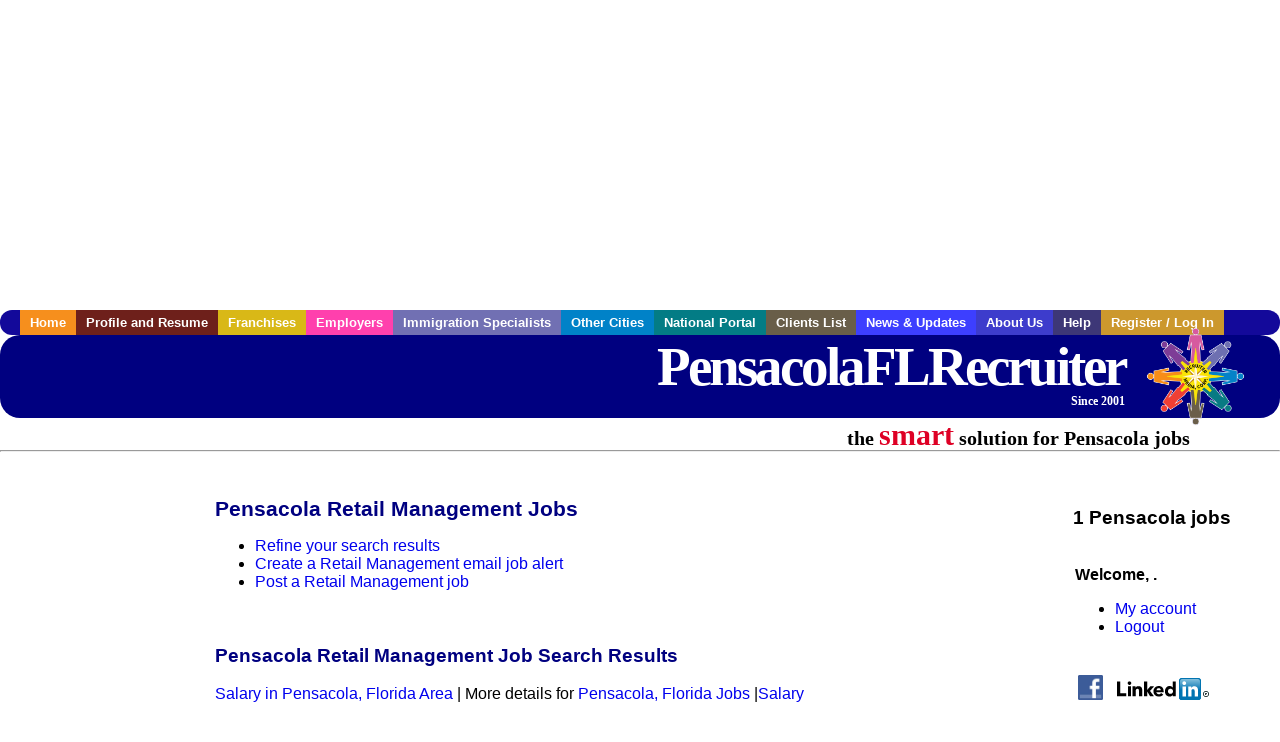

--- FILE ---
content_type: text/html; charset=UTF-8
request_url: https://www.pensacolaflrecruiter.com/c/retail_management
body_size: 6478
content:

<!-- get_search_category_jobs: SELECT job_alpha FROM searchCategories_JobsByCity WHERE search_category_id=58 AND cities_id=743 ORDER BY `rank` ASC -->

<!-- get_search_category_jobs: 
            SELECT 
                j.alpha as job_alpha,
                s.cities_id, 
                j.title, 
                DATE_FORMAT(s.editdate, '%m/%e/%Y') as editdate, 
                j.location, 
                j.company, 
                j.maintext,
                j.seo_url  
            FROM jobs j 
            INNER JOIN jobs_searchable s ON j.alpha = s.job_alpha
            WHERE j.alpha IN (3885768193)  AND s.featured = 1  ORDER BY field(j.alpha, 3885768193) -->

<!-- get_search_category_jobs: SELECT job_alpha FROM searchCategories_JobsByCity WHERE search_category_id=58 AND cities_id=743 ORDER BY `rank` ASC LIMIT 0, 20 -->

<!-- get_search_category_jobs: 
            SELECT 
                j.alpha as job_alpha,
                s.cities_id, 
                j.title, 
                DATE_FORMAT(s.editdate, '%m/%e/%Y') as editdate, 
                j.location, 
                j.company, 
                j.maintext,
                j.seo_url  
            FROM jobs j 
            INNER JOIN jobs_searchable s ON j.alpha = s.job_alpha
            WHERE j.alpha IN (3885768193)  ORDER BY field(j.alpha, 3885768193) -->

    <!DOCTYPE html>
    <html>

    <head>
        <title>Pensacola Retail Management Jobs, Pensacola Florida Retail Management jobs, Pensacola  jobs</title>
        <meta name="keywords"
              content="Pensacola Retail Management Jobs, Pensacola Florida Retail Management jobs, Pensacola  recruiter">
        <meta name="description"
              content="Pensacola Retail Management Jobs, Pensacola Florida Retail Management jobs, Pensacola  jobs">
        <META NAME='robots' CONTENT='all'>
<META NAME='revisit-after' CONTENT='7 days'>
<meta http-equiv='Content-Language' content='en-us'>
<meta http-equiv='Content-Type' content='text/html; charset=iso-8859-1'>
        <meta name="viewport" content="width = device-width">

                <script src="http://www.google.com/jsapi">
        </script>
        <script type="text/javascript" charset="utf-8">
            google.load('ads.search', '2');
        </script>
        
        <link href="../../three_column.css" rel="stylesheet" type="text/css">
        <!--[if IE]>
        <link rel="stylesheet" type="text/css" href="../../three_column_ie.css"/>
        <![endif]-->
        <script type='text/javascript'>
var _gaq = _gaq || [];
_gaq.push(['_setAccount', 'G-C11CRJY413']);
_gaq.push(['_trackPageview']);
(function() {
  var ga = document.createElement('script'); ga.type = 'text/javascript'; ga.async = true;
  ga.src = ('https:' == document.location.protocol ? 'https://ssl' : 'http://www') + '.google-analytics.com/ga.js';
  var s = document.getElementsByTagName('script')[0]; s.parentNode.insertBefore(ga, s);
})();
</script>
        <script src="//code.jquery.com/jquery-1.11.0.min.js"></script>
    </head>

<body>

<div id="container">

    <div id="top_banner">
                                <script async src="//pagead2.googlesyndication.com/pagead/js/adsbygoogle.js"></script>
            <!-- Responsive ads -->
            <ins class="adsbygoogle"
                 style="display:block"
                 data-ad-client="ca-pub-5717467728757135"
                 data-ad-slot="3566965600"
                 data-ad-format="auto"
                 data-full-width-responsive="true"></ins>
            <script>
                (adsbygoogle = window.adsbygoogle || []).push({});
            </script>
            </div>

    <div id="navigation">
        	<ul>	<li class='menu-one'><a href='http://www.pensacolaflrecruiter.com/index.php?' title='Pensacola Retail Management home'>Home</a></li>	<li class='menu-two'><a href='http://www.pensacolaflrecruiter.com/candidates.php?' title='Pensacola Retail Management job seekers'>Profile and Resume</a></li>	<li class='menu-three'><a href='http://recruiternetworks.com/franchises' title='Franchises'>Franchises </a></li>	<li class='menu-four'><a href='http://www.pensacolaflrecruiter.com/recruiters.php?' title='Pensacola Employers'>Employers</a></li>	<li class='menu-five'><a href='http://www.pensacolaflrecruiter.com/immigration-specialists.php?' title='Pensacola Immigration Specialists'>Immigration Specialists</a></li>	<li class='menu-six'><a href='http://www.recruiternetworks.com?' title='Other Recruiter Networks Cities'>Other Cities</a></li>	<li class='menu-seven'><a href='http://www.recruiternetworks.com/national/members.php?' title='National Portal'>National Portal</a></li>	<li class='menu-eight'><a href='http://www.recruiternetworks.com/clients.php? '>Clients List</a></li>	<li class='menu-nine'><a href='http://www.pensacolaflrecruiter.com/news-updates.php? '>News & Updates</a></li>	<li class='menu-ten'><a href='http://www.pensacolaflrecruiter.com/faq.php?' title='About Us'>About Us</a></li>	<li class='menu-eleven'><a href='http://www.pensacolaflrecruiter.com/faq.php?#faq' title='Pensacola Retail Management help'>Help</a></li>	<li class='menu-twelve'><a href='http://www.pensacolaflrecruiter.com/members.php?' title='Login to my Pensacola Retail Management account'>Register / Log In</a></li>	</ul>    </div>

    <div id="masthead">
        	<hr />
	<a class='logo-box' href='https://www.PensacolaFLrecruiter.com/?' title='Search jobs in Pensacola' id='cityname'>PensacolaFLRecruiter <small style='font-weight: bold'>Since 2001</small></a>
	<a href='http://www.recruiternetworks.com/' title='Recruiter Networks' id='recruiter_media_logo'>Recruiter Media, Inc.</a>
	<div id='tagline'>the <em>smart</em> solution for Pensacola jobs</div>
        <div class="fb_container">
            <div class="addthis_inline_share_toolbox"></div>
        </div>
    </div>

    <div id="content-container1">
        <div id="content-container2">
            <div class="main-container">
<div class="left-column">

    <div id="section-navigation">

        <div class="block-initial block-mobile">
            <div id="mobile_google_translate_element" class="google_translate_element" style="width: auto !important;"></div>
                        <div class="job-count-box">
                <p>
                    <b>1 Pensacola jobs</b>
                                    </p>
            </div>
            
        </div>
        <!---  /.block-initial  --->

                    <!-- 160x600 google banner ad -->
            <div id="ad_left_google" style="padding: 20px;">
                                                    <script async src="//pagead2.googlesyndication.com/pagead/js/adsbygoogle.js"></script>
                    <!-- Responsive ads -->
                    <ins class="adsbygoogle"
                        style="display:block"
                        data-ad-client="ca-pub-5717467728757135"
                        data-ad-slot="3566965600"
                        data-ad-format="auto"
                        data-full-width-responsive="true"></ins>
                    <script>
                        (adsbygoogle = window.adsbygoogle || []).push({});
                    </script>
                            </div>
        
        <br/>

                    <!-- 160x600 banner ad -->
            <div id="side_banner" style="text-align: center;">
                            </div>
        
    </div>

</div>
<!-- /.left column -->    <!-- middle column -->
    <div id="content">
        <div style='padding: 20px'></div>
<div class="cat-middle-column">
    <!-- job_search_categories_t_alt.php -->
    
    <div id='div_5px_top_bottom'>
        <h1>Pensacola Retail Management Jobs</h1>
        <ul>
            <li>
                <a href="../../job_search.php?&searchstring=retail_management&category_alpha=&radius="
                   title="Refine Pensacola job search results">Refine your search results</a>
            </li>
            <li>
                <a href="../../agents_load.php?&linktype=jobseeker"
                   title="Create a Pensacola email job alert">Create
                    a Retail Management email job alert</a>
            </li>
            <li>
                <a href="../../job_prices.php?"
                   title="Post a Pensacola job">Post a Retail Management job</a>
            </li>
        </ul>
        <span id="message"></span>
    </div>

    
    <div id='div_5px_top_bottom'>

        <!-- begin Google AFS code -->
        
        <div id="auto"></div>

        
<!-- Ad::render() page='job_search_categories' location='job-browse-above-jobs' height='250' width='300' provider='google' caller='job_search_categories_t_alt.php:133' -->
	<div class="adcontainer location_jobbrowseabovejobs width_300 height_250 provider_google ">
<!-- no ad for now -->
	</div>
<!-- /Ad::render() -->


    </div>

    <div class="job-search-category-wrap">
        <div id='div_5px_top_bottom' class="unfeatured-jobs-container" style="clear: both;">
            <h2>Pensacola Retail Management Job Search Results</h2>
            <!-- begin unfeatured jobs --><br><div class="gdWidget"><a href="https://www.glassdoor.com/api/api.htm?version=1&action=salaries&t.s=w-m&t.a=c&t.p=594&format=300x250-chart&location=Pensacola+Florida" target="_gd">Salary in Pensacola, Florida  Area</a> | More details for <a href="https://www.glassdoor.com/api/api.htm?version=1&action=jobs&t.s=w-m&t.a=c&t.p=594&location=Pensacola+Florida" target="_gd">Pensacola, Florida Jobs</a> |<a href="https://www.glassdoor.com/Salaries/index.htm?t.s=w-m&t.a=c&t.p=594" target="_gd">Salary</a></div><script src="https://www.glassdoor.com/static/js/api/widget/v1.js" type="text/javascript"></script><br>
<a href='/healthcare-jobs/3885768193/staff-pharmacist?searchstring=retail_management?' title='Staff Pharmacist'>Staff Pharmacist</a><br>
                        <div style="font-size:90%;">
                            <b>Description:</b> Walmart Inc., a leader in retail and community health, is seeking a dedicated and detail-oriented Staff Pharmacist to join our dynamic team in providing unparalleled healthcare services within our innovative (more...)<br>                            <b>Company:</b> Walmart<br>
                            <b>Location: </b>Brewton<br>
                            <b>Posted on: </b>1970-01-01<br>
                        </div>
                                    <!-- end unfeatured jobs -->
        </div>
    </div>
</div>

<div id="end_of_other_related_jobs">Loading more jobs...</div>
<!-- END TEMPLATE job_search_categories_t_alt.php -->
</div>
<!--/.middle-column-->

<script>
  const radius = 100
  let start_row = 20
  const searchstring = 'searchstring=' + "retail_management"
  const category_url_fragment = 'category_url_fragment=' + ""
  const ajax_more_jobs_url = `/ajax/job_search_infinite_search_results.php?${searchstring}&${category_url_fragment}&radius=${radius}`

  let in_progress = false
  jQuery(window).scroll(function () {
    const top_of_element = $('#end_of_other_related_jobs').offset().top
    const bottom_of_element = $('#end_of_other_related_jobs').offset().top + $('#end_of_other_related_jobs').outerHeight()
    const bottom_of_screen = $(window).scrollTop() + $(window).innerHeight()
    const top_of_screen = $(window).scrollTop()

    if ((bottom_of_screen > top_of_element) && (top_of_screen < bottom_of_element)) {
      if (in_progress) {
        return
      }
      in_progress = true
      start_row += 20
      jQuery.get(ajax_more_jobs_url + `&start_row=${start_row}`, function (data) {
        jQuery('.unfeatured-jobs-container').append(data)
        in_progress = false
      })
    }
  })
</script>


<div id="right_column_container" class="right-column">
    <div id="right_column">

        <div class="block-initial block-tablet">
            <div id="web_google_translate_element" class="google_translate_element"
                 style="margin-top: 50px !important"></div>
                            <div style="font-size:120%; padding-top: 5px">
                    <p>
                        <b>1 Pensacola jobs</b>
                                            </p>
                </div>
            
        </div>
        <!---  /.block-initial  --->

            
                                    <!-- div id="box_login" -->
                                            <table border="0" cellpadding="0" cellspacing="2">
                            <tr>
                                <td>
                                    <p>
                                        <b>Welcome, .</b>
                                    <ul>
                                        <li><a href="/members.php?">My account</a></li>
                                        <li>
                                            <a href="../../404.php?logout_activated=true">Logout</a>
                                        </li>
                                    </ul>
                                    </p>
                                </td>
                            </tr>
                        </table>
                    

        
        <div id="div_5px_top_bottom">
            <ul class="social-list">
                <li class="fb-btn">
                    <a href="https://www.facebook.com/RecruiterNetworkscom-194344690585216/">
                        <img src="/FB_square.jpg" height="56" width="56" border="0" alt="Find us on Facebook">
                    </a>
                </li>
                <li>
                    <a href="http://www.linkedin.com/company/1600259">
                        <img src="/linkedin.png" border="0" alt="Find us on LinkedIn">
                    </a>
                </li>
                <li>
                                            <!-- Google+ render call -->
                        <script type="text/javascript">
                            (function () {
                                var po = document.createElement('script');
                                po.type = 'text/javascript';
                                po.async = true;
                                po.src = 'https://apis.google.com/js/plusone.js';
                                var s = document.getElementsByTagName('script')[0];
                                s.parentNode.insertBefore(po, s);
                            })();
                        </script>

                        <!-- Google+ +1 button -->
                        <g:plusone annotation="inline"></g:plusone>
                                    </li>
            </ul>

        </div>

        <div id='div_5px_top_bottom'>
<p>Get the latest Florida jobs by following <a href='http://twitter.com/recnetFL'>@recnetFL on Twitter</a>!</p>
<p><a href='/site-map.php#rss'>Pensacola RSS job feeds</a></p>
</div>

        
<!-- Ad::render() page='job_search_categories' location='right-sidebar' height='90' width='120' provider='google' caller='std_lib.php:521' -->
	<div class="adcontainer location_rightsidebar width_120 height_90 provider_google ">
<!-- no ad for now -->
	</div>
<!-- /Ad::render() -->


    </div>
    <!--    #right_column -->
</div>
<!--    #right_column_container -->

</div>
<!-- /.main-container -->
<div id="footer" class="footer-box">
    <div class="footer-container">
    <div class="widget-wrapper clearfix">
        <div class="footer-widget">
            <p class="footer-title">
                <strong>
                    <a href="/candidates.php?"
                       title="Pensacola job seekers">JOB SEEKERS</a></strong>
            </p>
            <ul>
                <li>
                    <a href="/job_search.php?"
                       title="Search Pensacola jobs">Search Pensacola                        jobs</a>
                </li>
                <li>
                    <a href="/resume_info.php?linktype=jobseeker"
                       title="Post your Pensacola resume">Post your resume</a>
                </li>
                <li>
                    <a href="/agents_load.php?linktype=jobseeker"
                       title="Email Pensacola job alters">Email job alerts</a>
                </li>
                <li>
                    <a href="/members.php?linktype=jobseeker"
                       title="Log in to Pensacola Recruiter">Register</a> / <a
                            href="/members.php?linktype=jobseeker" class="submenu">Log in</a>
                </li>
            </ul>

        </div>

        <div class="footer-widget">
            <p class="footer-title">
                <strong><a href="/recruiters.php?"
                           title="Pensacola employers">EMPLOYERS</a></strong>
            </p>
            <ul>
                <li>
                    <a href="/job_prices.php?"
                       title="Post Pensacola jobs">Post
                        jobs</a>
                </li>
                <li>
                    <a href="/resume_search.php?"
                       title="Pensacola Recruiter - search resumes">Search resumes</a>
                </li>
                <li>
                    <a href="/agents_load.php?linktype=recruiter"
                       title="Email Pensacola job alters">Email resume alerts</a>
                </li>
                <li>
                    <a href="/advertise.php?"
                       title="Pensacola Recruiter banner ads">Advertise</a>
                </li>
            </ul>

        </div>

        <div class="footer-widget">
            <p class="footer-title">
                <strong><a href="/immigration-specialists.php?"
                           title="Pensacola employers">IMMIGRATION SPECIALISTS</a></strong>
            </p>
            <ul>
                <li>
                    <a href="/job_prices.php?"
                       title="Post Pensacola jobs">Post jobs</a>
                </li>
                <li>
                    <a href="/immigration-specialists.php#faq-section"
                       title="Pensacola Immigration Questions and Answers">Immigration FAQs</a>
                </li>
                <li>
                    <a href="/immigration-specialists.php?"
                       title="Post Pensacola jobs">Learn more</a>
                </li>
            </ul>
        </div>

        <div class="footer-widget">
            <p class="footer-title">
                <strong>MORE</strong>
            </p>
            <ul>
                <li>
                    <a href="/faq.php?" title="Pensacola Recruiter FAQ">FAQ</a>
                </li>
                <li>
                    <a href="/contact.php?"
                       title="Pensacola Recruiter contact">Contact
                        us</a>
                </li>
                <li>
                    <a href="/site-map.php?"
                       title="Pensacola Recruiter sitemap">Sitemap</a>
                </li>
                <li>
                    <a href="../../faq.php?#legalterms"
                       title="Pensacola Recruiter legal">Legal</a>
                </li>
                <li>
                    <a href="../../faq.php?#privacy"
                       title="Pensacola Recruiter privacy">Privacy</a>
                </li>
            </ul>
        </div>

        <div class="footer-widget">
            <p class="footer-title">
                <strong>NEARBY CITIES</strong>
            </p>
            <a href='http://www.Biloxirecruiter.com?' class='submenu'>Biloxi, MS Jobs</a><br /><a href='http://www.MobileALrecruiter.com?' class='submenu'>Mobile, AL Jobs</a><br />        </div>
    </div>

    <div id="footer_nav" class="footer-nav">

        <p>
            <a href="/?">Home</a> &nbsp; &nbsp;
            <a href="/candidates.php?">Profile and Resume</a> &nbsp; &nbsp;
            <a href="/job_search.php?">Browse Jobs</a> &nbsp; &nbsp;
            <a href="/recruiters.php?">Employers</a> &nbsp; &nbsp;
            <a href="http://www.recruiternetworks.com">Other Cities</a> &nbsp; &nbsp;
            <a href="/faq.php?">About Us</a> &nbsp; &nbsp;
            <a href="/contact.php?">Contact Us</a> &nbsp; &nbsp;
            <a href="/faq.php?#faq">Help</a> &nbsp; &nbsp;
            <a href="/faq.php?#legalterms">Terms of Use</a> &nbsp; &nbsp;
            <a href="/members.php?">Register / Log In</a>
        </p>

        <div style="text-align:center;">

            <p>
                Copyright &copy; 2001 - 2026 <a href='http://www.recruitermedia.com' class='submenu'>Recruiter Media Corporation</a> - <a href='/index.php?' title='Pensacola jobs' class='submenu'>Pensacola Jobs</a><br />                
		<style>
			div.authorizeNetSealWrapper {
				display: flex;
				align-items: center;
				justify-content: center;
			}
			
			div.authorizeNetSealWrapper .AuthorizeNetSeal {
				width: 50%;
			}
		</style>
		<div class='authorizeNetSealWrapper'>
			<!-- (c) 2005, 2018. Authorize.Net is a registered trademark of CyberSource Corporation --> <div class="AuthorizeNetSeal"> <script type="text/javascript" language="javascript">var ANS_customer_id="728a80ca-dde8-41ec-ae33-9dd889c8d003";</script> <script type="text/javascript" language="javascript" src="//verify.authorize.net:443/anetseal/seal.js" ></script> </div>
		</div>
	            </p>

            <div id="bottom_banner">
                
<!-- Ad::render() page='job_search_categories' location='leaderboard-bottom' height='90' width='728' provider='contextweb' caller='std_lib.php:251' -->
	<div class="adcontainer location_leaderboardbottom width_728 height_90 provider_contextweb ">

			<!-- <script type="text/javascript" src="http://ad-cdn.technoratimedia.com/00/25/74/uat_7425.js?ad_size=728x90"></script> -->
		
	</div>
<!-- /Ad::render() -->

            </div>

            <!-- 728x15 footer text links -->
            
<!-- Ad::render() page='job_search_categories' location='footer' height='15' width='728' provider='google' caller='std_lib.php:526' -->
	<div class="adcontainer location_footer width_728 height_15 provider_google ">
<!-- no ad for now -->
	</div>
<!-- /Ad::render() -->


        </div>

    </div><!-- #footer_nav -->
    </div>
</div>
<!-- #footer -->


</div><!-- #content-container2 -->
</div><!-- #content-container1 -->

</div><!-- #container -->

<!-- Kontera ContentLink(TM);-->
<div class="google-lang-box" style="padding-top:65px;">
    <script type="text/javascript">
        function setCookie(name,value,days) {
            var expires = "";
            if (days) {
                var date = new Date();
                date.setTime(date.getTime() + (days*24*60*60*1000));
                expires = "; expires=" + date.toUTCString();
            }
            document.cookie = name + "=" + (value || "")  + expires + "; path=/";
        }
        function getCookie(name) {
            var nameEQ = name + "=";
            var ca = document.cookie.split(';');
            for(var i=0;i < ca.length;i++) {
                var c = ca[i];
                while (c.charAt(0)==' ') c = c.substring(1,c.length);
                if (c.indexOf(nameEQ) == 0) return c.substring(nameEQ.length,c.length);
            }
            return null;
        }

        function googleTranslateElementInit() {
            var googleTranslationLanguage = getCookie("googtrans");
            var googleTranslationOptOut = getCookie("googtransopt");

            if ((googleTranslationLanguage == null && googleTranslationOptOut == null) || getParameterByName('lang')) {
                var users_language = "en";

                setCookie("googtrans","/en/"+users_language,"1969-12-31T23:59:59.000Z");
                new google.translate.TranslateElement({pageLanguage: 'en', layout: google.translate.TranslateElement.InlineLayout.SIMPLE, gaTrack: true, gaId: 'UA-18070549-2'}, getGoogleTranslateElement());
            }
            else {
                new google.translate.TranslateElement({pageLanguage: 'en', layout: google.translate.TranslateElement.InlineLayout.SIMPLE, gaTrack: true, gaId: 'UA-18070549-2'}, getGoogleTranslateElement());
            }
        }

        function getParameterByName(variable) {
            var query = window.location.search.substring(1);
            var vars = query.split("&");
            for (var i=0;i<vars.length;i++) {
                var pair = vars[i].split("=");
                if(pair[0] == variable){return pair[1];}
            }
            return(false);
        }

        function isMobile() {
            return /Android|webOS|iPhone|iPad|iPod|BlackBerry|IEMobile|Opera Mini/i.test(navigator.userAgent);
        }

        function getGoogleTranslateElement() {
            return isMobile() ? "mobile_google_translate_element" : "web_google_translate_element";
        }
    </script><script type="text/javascript" src="//translate.google.com/translate_a/element.js?cb=googleTranslateElementInit"></script>
</div>

<style>
    .google_translate_element {
        padding-top: 15px !important;
        margin: 0 auto !important;
    }
</style></body>

</html>

<!-- /footer.php -->

<!-- CacheControl: maxAge=43200s, renderTime=0.063s, startTime=2026-01-16 14:43:32, cacheHeadersSent=true -->


<!-- Wrote to cache file /home/portland/public_html/cache/6/c/f/01e86e5780905364f3a7ac9fbb4af -->



--- FILE ---
content_type: text/html; charset=utf-8
request_url: https://accounts.google.com/o/oauth2/postmessageRelay?parent=https%3A%2F%2Fwww.pensacolaflrecruiter.com&jsh=m%3B%2F_%2Fscs%2Fabc-static%2F_%2Fjs%2Fk%3Dgapi.lb.en.2kN9-TZiXrM.O%2Fd%3D1%2Frs%3DAHpOoo_B4hu0FeWRuWHfxnZ3V0WubwN7Qw%2Fm%3D__features__
body_size: 160
content:
<!DOCTYPE html><html><head><title></title><meta http-equiv="content-type" content="text/html; charset=utf-8"><meta http-equiv="X-UA-Compatible" content="IE=edge"><meta name="viewport" content="width=device-width, initial-scale=1, minimum-scale=1, maximum-scale=1, user-scalable=0"><script src='https://ssl.gstatic.com/accounts/o/2580342461-postmessagerelay.js' nonce="epx1gcT_LvpK1sy57CjmFw"></script></head><body><script type="text/javascript" src="https://apis.google.com/js/rpc:shindig_random.js?onload=init" nonce="epx1gcT_LvpK1sy57CjmFw"></script></body></html>

--- FILE ---
content_type: text/html; charset=utf-8
request_url: https://www.google.com/recaptcha/api2/aframe
body_size: 268
content:
<!DOCTYPE HTML><html><head><meta http-equiv="content-type" content="text/html; charset=UTF-8"></head><body><script nonce="As3lxsYErVqYjGNREyyLqA">/** Anti-fraud and anti-abuse applications only. See google.com/recaptcha */ try{var clients={'sodar':'https://pagead2.googlesyndication.com/pagead/sodar?'};window.addEventListener("message",function(a){try{if(a.source===window.parent){var b=JSON.parse(a.data);var c=clients[b['id']];if(c){var d=document.createElement('img');d.src=c+b['params']+'&rc='+(localStorage.getItem("rc::a")?sessionStorage.getItem("rc::b"):"");window.document.body.appendChild(d);sessionStorage.setItem("rc::e",parseInt(sessionStorage.getItem("rc::e")||0)+1);localStorage.setItem("rc::h",'1768574639797');}}}catch(b){}});window.parent.postMessage("_grecaptcha_ready", "*");}catch(b){}</script></body></html>